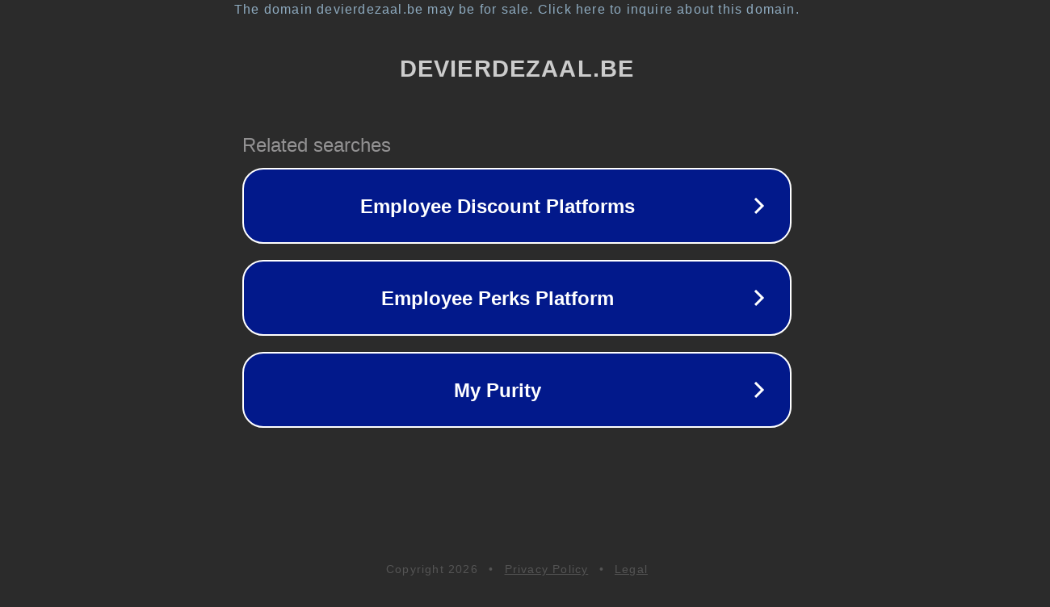

--- FILE ---
content_type: text/html; charset=utf-8
request_url: https://devierdezaal.be/DVZ/NL/onderkant/sitemap/
body_size: 1082
content:
<!doctype html>
<html data-adblockkey="MFwwDQYJKoZIhvcNAQEBBQADSwAwSAJBANDrp2lz7AOmADaN8tA50LsWcjLFyQFcb/P2Txc58oYOeILb3vBw7J6f4pamkAQVSQuqYsKx3YzdUHCvbVZvFUsCAwEAAQ==_jepSOtsIBicBoMgq5jzUrecuxvP5O8eURv9MCEFtRyohAXpDpDor5YK9Z6ufGYPkV5aN4IoMU4t4QN7eTSEO5Q==" lang="en" style="background: #2B2B2B;">
<head>
    <meta charset="utf-8">
    <meta name="viewport" content="width=device-width, initial-scale=1">
    <link rel="icon" href="[data-uri]">
    <link rel="preconnect" href="https://www.google.com" crossorigin>
</head>
<body>
<div id="target" style="opacity: 0"></div>
<script>window.park = "[base64]";</script>
<script src="/bHBewtJwR.js"></script>
</body>
</html>
